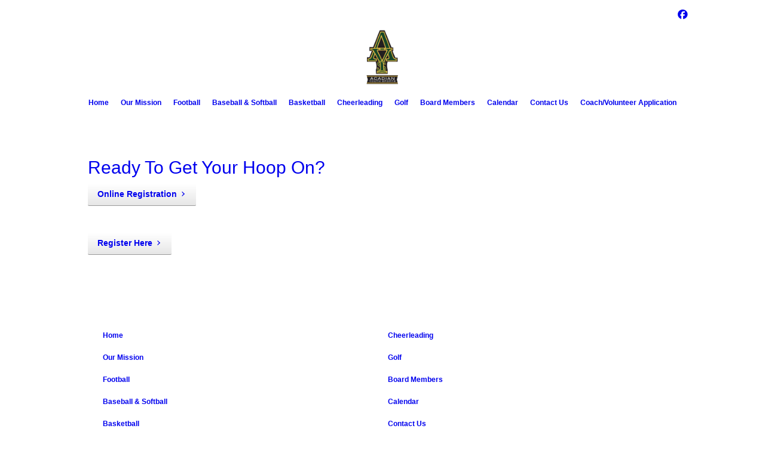

--- FILE ---
content_type: text/html; charset=UTF-8
request_url: https://acadianyouthsports.org/basketball/
body_size: 4855
content:
<!DOCTYPE html>
<!DOCTYPE html PUBLIC "-//W3C//DTD HTML 4.01 Transitional//EN" "http://www.w3.org/TR/html4/loose.dtd">

<html lang="en" class="theme_bg easton_theme luna_theme unknown-os" ng-app="themeApp" >
<head>
	<meta http-equiv="Content-Type" content="text/html; charset=utf-8">
    <meta http-equiv="X-UA-Compatible" content="IE=Edge">
    <meta name="viewport" content="width=device-width, initial-scale=1.0, user-scalable=no, minimal-ui" />
    <title>Basketball | Acadian Youth Sports</title>

    <!-- preconnecting / preloading -->
    <link rel="preconnect" as="style" id="jquery-ui-css-preload" href="//ajax.googleapis.com/ajax/libs/jqueryui/1.11.2/themes/smoothness/jquery-ui.min.css?ver=248_11" crossorigin/>
    <!-- end of preconnecting / preloading -->

    <!-- links to styles -->
    <link rel="stylesheet" id="jquery-ui-css"  href="//ajax.googleapis.com/ajax/libs/jqueryui/1.11.2/themes/smoothness/jquery-ui.min.css?ver=248_11" type="text/css" media="all" />


    <!-- from beacon-easton theme definition front_actions() -->
    <link rel="preconnect" id="Source-Sans-Pro-css-preconnect" href="https://fonts.googleapis.com/css?family=Source+Sans+Pro%3A400%2C700&#038;ver=248_11" />
<link rel="stylesheet" id="Source-Sans-Pro-css" href="https://fonts.googleapis.com/css?family=Source+Sans+Pro%3A400%2C700&#038;ver=248_11" type="text/css" media="all"/>
<link rel="stylesheet" id="theme-css" href="https://acadianyouthsports.org/cms_websites/css/dist/beacon-theme_easton/theme.css?ver=1" type="text/css" media="all and (min-width:0px)"/>
<link rel="stylesheet" id="customize-css" href="https://acadianyouthsports.org/cms_websites/cms_theme_custom_css.php?ver=248_11" type="text/css" media="all"/>
<!-- from _the_list -->

    <!-- general links to JS for all themes-->
    <!-- <script type="text/javascript" src="https://code.jquery.com/jquery-1.12.4.min.js"></script> -->
    <!-- <script type="text/javascript" src="https://code.jquery.com/jquery-migrate-1.4.1.min.js"></script> -->
    <!-- <script type="text/javascript" src="https://tsm-js.s3.amazonaws.com/jquery.validate.js?ver=248_11"></script> -->
    <!-- <script type="text/javascript" src="https://ajax.googleapis.com/ajax/libs/jqueryui/1.11.2/jquery-ui.min.js?ver=248_11"></script> -->
    <!-- from current/wp-content/themes/tsm-theme-1/plugins/_the_list/_the_list.php -->
    <!-- <script type="text/javascript" src="https://tsm-js.s3.amazonaws.com/jquery.sonar.min.js?ver=248_11"></script> -->
    <!-- <script type="text/javascript" src="https://acadianyouthsports.org/wp-content/themes/beacon-easton/js/nwmatcher.js"></script> -->
    <!-- <script type="text/javascript" src="https://acadianyouthsports.org/wp-content/themes/beacon-easton/js/modernizr-custom-11917.js"></script> -->

    <script type="text/javascript" src="https://acadianyouthsports.org/cms_websites/js/dist/shared/external/scripts.min.js"></script>

<script type="text/javascript" src="https://acadianyouthsports.org/cms_websites/tools/AdminBarAnalytics/js/external-tracking.min.js"></script>
<link rel="shortcut icon" sizes="16x16 32x32 64x64" href="/files/2019/09/Screenshot_24.png?w=196&h=196&zc=0">
<meta property="og:image" content="/files/2025/01/acadian_youth_basketball.png"/>
<meta property="og:title" content="Basketball | Acadian Youth Sports"/>
<meta property="og:site_name" content="Acadian Youth Sports"/>
<meta property="og:type" content="website"/>
<meta property="og:url" content="https://acadianyouthsports.org/basketball"/>
<meta property="og:description" content=""/>
<meta name="description" itemprop="description" content="" />
<link rel="canonical" href="https://acadianyouthsports.org/basketball" />
<link rel="stylesheet" id="custom-css-css" href="https://acadianyouthsports.org/cms_websites/cms_custom_css.php?ver=248_11" type="text/css" media="all"/>
<script>
jQuery(document).ready(function(){
jQuery(".phone").replaceWith("<div class='btn1'><a href='/contact-us/'>Contact Us</a></div>");
});</script>

<script>
jQuery(document).ready(function(){
    jQuery('.tsidesign_dl .the_list_item_image img').each(function(){
        this.src = this.src.replace('?w=1060&h=440&a=t', '');
    });
});
</script>

<script>

jQuery(document).ready(function(){
 jQuery('.tsidesign_dl .the_list_item_image img').each(function(){
     this.src = this.src.replace('?w=316&h=135&a=t', '');
 });
});
</script>

<script>
jQuery(document).ready(function(){
jQuery(".mobile-abovepost li.primary.tsi-phone").replaceWith("<li class='tsi-phone'><a href='tel: (207) 460-9249' title='(207) 460-9249'data-icon='A'><span><b>Call Us</b></span></a></li><li class='tsi-phone'><a href='/contact-us-form' data-icon='L'><span><b>Email Us</b></span></a></li>");});</script>
<script type="text/javascript">
//<![CDATA[
    var b2b = {
        'isTestingUser' : 0,
        'tag':'248_11',
        'theme': 'beacon-theme_easton',
        'blog_id': 24255,
        'website_id': 1855,
        'CID':'', // later
        'gaId':'UA-74663944-65',
        'page_type': '',
        'isPage': '',
        'post_id': '21337',
        'home_url':'https://acadianyouthsports.org',
        'admin_url':'',
        'plugins_url':'',
        'basename':'index.php',
        'isMobile':0,
        'isTablet':0,
        'isFrontPage': 0,
        'isPost':0,
        'isSuperAdmin':0,
        'isBeacon':1,
        'isB2Badmin':0,
        'hasStore':0,
        'primary_menu': 0 ,
        'qstr':[],
        'containerClasses':{},
        'post_password_required':0,
        'onFly':0
    };
//]]>
</script>
    <script type="text/javascript">
				window.b2b = window.b2b || {};
				window.b2b.GA = {"accounts":["UA-74663944-65","UA-26792682-1"]};
		</script>
<script type="text/javascript">
    var analyticsFileTypes = [''];
    var analyticsSnippet = 'enabled';
    var analyticsEventTracking = 'enabled';
</script>

<script type="text/javascript">
    var _gaq = _gaq || [];
    _gaq.push(['_setAccount', 'UA-74663944-65']);
    _gaq.push(['_addDevId', 'i9k95']); // Google Analyticator App ID with Google
    _gaq.push(['_setCampaignCookieTimeout', 0]);

    _gaq.push(['_trackPageview']);

    _gaq.push(['_setAccount', 'UA-26792682-1']);
_gaq.push(['_setCampaignCookieTimeout', 0]);
_gaq.push(['_trackPageview']);

    (function() {
        var ga = document.createElement('script'); ga.type = 'text/javascript'; ga.async = true;
        ga.src = ('https:' == document.location.protocol ? 'https://ssl' : 'http://www') + '.google-analytics.com/ga.js';
        var s = document.getElementsByTagName('script')[0]; s.parentNode.insertBefore(ga, s);
    })();
</script>

        <!-- Master Google tag (gtag.js) -->
            <script async src="https://www.googletagmanager.com/gtag/js?id=G-PF8RFHR03F"></script>
            <script>
            window.dataLayer = window.dataLayer || [];
            function gtag(){dataLayer.push(arguments);}
            gtag('js', new Date());
            gtag('config', 'G-PF8RFHR03F');
        </script>


            <!-- Ga4 Script-->
            <!-- Elapsed Time: 0.0025780200958252s -->
            <script async src="https://www.googletagmanager.com/gtag/js?id=G-V43FF2ZZRG"></script>
            <script> window.dataLayer = window.dataLayer || []; function gtag(){dataLayer.push(arguments);} gtag('js', new Date()); gtag('config', 'G-V43FF2ZZRG'); </script>


        <!-- Custom CTC & CTD events -->
        <script>
            document.addEventListener('DOMContentLoaded', function () {
                document.querySelectorAll("a[href^='tel']").forEach(function(el){
                    el.addEventListener('click', function (event) {
                        gtag('event', 'call_click');
                    });
                });
                document.querySelectorAll("a[href^='https://maps.google.com/maps']").forEach(function(el){
                    el.addEventListener('click', function (event) {
                        gtag('event', 'directions_click');
                    });
                });
            }, false);
        </script>

</head>
<body class=" page page-id-21337 page-template-default ve-iframe beacon r1 unknown">

<div class="mobile-wrapper">
    <div id="wrapper" class="beacon_wrapper single-hdr Bree-Serif">

        <div class="mobile_share_wrap modal_wrap">
            <div class="modal_content share_icons">
                <h3 class="modal_title">Follow Us <a href="#" class="modal_close close-share">x</a></h3>
                <div class="share_icons_list_wrap modal_list_wrap">
                    <div class="share_icons_list modal_list">
                        
<ul class="social-media-links"><li class="facebook"><a href="http://www.facebook.com/acadianyouthsports/" title="Facebook" target="_blank" ></a></li></ul>                    </div>
                </div>
            </div>
        </div>
        <div id="the_header" class="header">
            <div class="ss_container header_share_wrap inline-list">
                <div class="share_icons-wrap share_icons">
                    <div class="share_icons_list">
                        
<ul class="social-media-links"><li class="facebook"><a href="http://www.facebook.com/acadianyouthsports/" title="Facebook" target="_blank" ></a></li></ul>                    </div>
                </div>
            </div>

            <div class="mobile-triggers">
                <a href="#" class="trigger menu-trigger"><span>a</span></a>
                                <a href="#" class="trigger share-trigger"><span>!</span></a>
                            </div>

            
<div id='_the_logo' class='_is_plugin header-logo' slug='_the_logo' data-extra-args='{"section":"header"}'>
<h2 class='logo logo-v2'>
<div data-numslots="1" class="logo-variation logo-variation-header"><div  class="logo-slot pct100 slot_0 slot-type-image align-center"><a class="ve_no_url" href="https://acadianyouthsports.org" title="Acadian Youth Sports" rel="home"><img  src="/files/2017/04/ay1.png" /></a></div></div><div data-numslots="1" class="logo-variation logo-variation-mobile"><div  class="logo-slot pct100 slot_0 slot-type-image align-center"><a class="ve_no_url" href="https://acadianyouthsports.org" title="Acadian Youth Sports" rel="home"><img  src="/files/2017/04/ay1.png" /></a></div></div>
</h2></div>
            <div id="access" class="original_access">
                <div class="menu align-center">
            <ul id="menu-primary-menu" rel="dennis" class="sf-menu sf-menu_bg"><li class=" menu-item menu-item-18790 menu-item-object-page menu-item-type-post_type  page_item page-item-21333" id="menu-item-18790"><a href="https://acadianyouthsports.org/">Home</a></li><li class=" menu-item menu-item-18791 menu-item-object-page menu-item-type-post_type " id="menu-item-18791"><a href="https://acadianyouthsports.org/our-mission/">Our Mission</a></li><li class=" menu-item menu-item-18792 menu-item-object-page menu-item-type-post_type " id="menu-item-18792"><a href="https://acadianyouthsports.org/football/">Football</a></li><li class=" menu-item menu-item-18793 menu-item-object-page menu-item-type-post_type " id="menu-item-18793"><a href="https://acadianyouthsports.org/baseball-softball/">Baseball & Softball</a></li><li class=" menu-item menu-item-18794 menu-item-object-page menu-item-type-post_type current-menu-item current_page_item" id="menu-item-18794"><a href="https://acadianyouthsports.org/basketball/">Basketball</a></li><li class=" menu-item menu-item-18795 menu-item-object-page menu-item-type-post_type " id="menu-item-18795"><a href="https://acadianyouthsports.org/cheerleading/">Cheerleading</a></li><li class=" menu-item menu-item-18796 menu-item-object-page menu-item-type-post_type " id="menu-item-18796"><a href="https://acadianyouthsports.org/golf/">Golf</a></li><li class=" menu-item menu-item-18797 menu-item-object-page menu-item-type-post_type " id="menu-item-18797"><a href="https://acadianyouthsports.org/board-members/">Board Members</a></li><li class=" menu-item menu-item-351243 menu-item-object-page menu-item-type-post_type " id="menu-item-351243"><a href="https://acadianyouthsports.org/calendar/">Calendar</a></li><li class=" menu-item menu-item-18799 menu-item-object-page menu-item-type-post_type " id="menu-item-18799"><a href="https://acadianyouthsports.org/contact-us/">Contact Us</a></li><li class=" menu-item menu-item-501474 menu-item-object-custom menu-item-type-custom " id="menu-item-501474"><a href="https://www.littleleague.org/downloads/volunteer-application/" target="_blank">Coach/Volunteer Application</a></li></ul>
        </div>            </div>

        </div><!-- closed id="the_header" -->
        <div id="container" class="">

            <div class="mobile-abovepost no-phone"><ul class="phones"></ul><ul class="addresses"><li class="primary tsi-address "><a href="https://maps.google.com/maps?daddr=PO Box 656, Bar Harbor, ME 04609" data-icon="M" title="https://maps.google.com/maps?daddr=PO Box 656, Bar Harbor, ME 04609" target="_blank">Directions</a></li></ul></div>
<div class='full_width_content section_content content_bg wrp_color_bg'><div class='section w1060'><!-- Start block beacon_article -->
<!-- article new RENDER -->
<div id='section_1' class='list_block type_article a1 column_amt_1 no_sizing large not_well '>

<div class='item_1 the_list_item center not_hero no_image yes_heads no_desc' lang='en'>
                    <div class='the_list_wrap'>
<div class='the_list_item_heads'>
<h3 class='the_list_item_headline hds_color'><a href='https://acadianyouthsports.squadfusion.com/reg/8E37crmy?page=intro' target='_blank'>Ready To Get Your Hoop On?</a></h3></div>
<div class='the_list_item_action'><a href='https://acadianyouthsports.squadfusion.com/reg/8E37crmy?page=intro' target='_blank' class='accent_color_bg accent_txt_color'>Online Registration</a></div>
</div></div>
<div class='item_2 the_list_item center not_hero yes_image no_heads no_desc' lang='en'>
                    <div class='the_list_wrap'>
<div class='the_list_item_image'><a  data-title=""><a href='https://acadianyouthsports.squadfusion.com/reg/8E37crmy?page=intro' target='_blank'><img alt=""  data-src='' data-lazy-load-img-src='/files/2025/01/acadian_youth_basketball.png?&a=t' border='0' class='item_image beacon-lazy-load' src='https://acadianyouthsports.org/cms_websites/img/lazy-load-placeholder.png'></a></a></div>
<div class='the_list_item_heads'></div>
<div class='the_list_item_action'><a href='https://acadianyouthsports.squadfusion.com/reg/8E37crmy?page=intro' target='_blank' class='accent_color_bg accent_txt_color'>Register Here</a></div>
</div></div>
</div>
<!-- end of article new RENDER --><!-- End block --></div></div></div> <!-- closed div id="container" -->
<div id="the_footer">
    <div class="footer">
        <div class="section w988">
            <div class="list_block type_article column_amt_4 small">
                <!-- Start of composite --><div rel="1" class="widget the_list_item ftr_txt_color tsI_footer_tmpl_cls"><div class="menu-footer-menu-container">
            <ul id="menu-Footer Menu" rel="dennis" class="menu"><li class=" menu-item menu-item-876986 menu-item-object-page menu-item-type-post_type  page_item page-item-21333" id="menu-item-876986"><a href="https://acadianyouthsports.org/">Home</a></li><li class=" menu-item menu-item-876987 menu-item-object-page menu-item-type-post_type " id="menu-item-876987"><a href="https://acadianyouthsports.org/our-mission/">Our Mission</a></li><li class=" menu-item menu-item-876988 menu-item-object-page menu-item-type-post_type " id="menu-item-876988"><a href="https://acadianyouthsports.org/football/">Football</a></li><li class=" menu-item menu-item-876989 menu-item-object-page menu-item-type-post_type " id="menu-item-876989"><a href="https://acadianyouthsports.org/baseball-softball/">Baseball & Softball</a></li><li class=" menu-item menu-item-876990 menu-item-object-page menu-item-type-post_type current-menu-item current_page_item" id="menu-item-876990"><a href="https://acadianyouthsports.org/basketball/">Basketball</a></li><li class=" menu-item menu-item-876991 menu-item-object-page menu-item-type-post_type " id="menu-item-876991"><a href="https://acadianyouthsports.org/cheerleading/">Cheerleading</a></li><li class=" menu-item menu-item-876992 menu-item-object-page menu-item-type-post_type " id="menu-item-876992"><a href="https://acadianyouthsports.org/golf/">Golf</a></li><li class=" menu-item menu-item-876993 menu-item-object-page menu-item-type-post_type " id="menu-item-876993"><a href="https://acadianyouthsports.org/board-members/">Board Members</a></li><li class=" menu-item menu-item-876994 menu-item-object-page menu-item-type-post_type " id="menu-item-876994"><a href="https://acadianyouthsports.org/calendar/">Calendar</a></li><li class=" menu-item menu-item-876995 menu-item-object-page menu-item-type-post_type " id="menu-item-876995"><a href="https://acadianyouthsports.org/contact-us/">Contact Us</a></li></ul>
        </div></div>
<!-- End of composite -->            </div>
        </div>
    </div><!-- closed class="footer" -->
    <div class="footer_brand">
        
<div id='_the_logo' class='_is_plugin footer-logo' slug='_the_logo' data-extra-args='{"section":"footer"}'>
<h2 class='logo logo-v2'>
<div data-numslots="1" class="logo-variation logo-variation-footer"><div  class="logo-slot pct100 slot_0 slot-type-image align-center"><a class="ve_no_url" href="https://acadianyouthsports.org" title="Acadian Youth Sports" rel="home"><img  src="/files/2017/04/ay1.png" /></a></div></div>
</h2></div>    </div><!-- closed class="footer_brand" -->
    <div class="footer">
        
<div id="_the_copyright">
    <div class="copy">
        <ul rel="1">
            <li>Copyright &copy; 2026 Acadian Youth Sports, all rights reserved.</li>
            <li><span class='footer-street-address footer-address'>PO Box 656, &nbsp;</span><span class='footer-city-state-zip-address footer-address'><span>Bar Harbor</span>,&nbsp;<span>ME</span>&nbsp;<span>04609</span>&nbsp;&nbsp;</span>
            <span class='footer-phone-address footer-address'>
                
            </span>
            </li>
        </ul>
    </div>
</div>
    </div><!-- closed class="footer" with copyright-->
</div> <!-- closed class="the_footer" -->


</div><!-- closed class="mobile-wrapper" -->
</div><!-- closed class="beacon_wrapper" -->
<div id="_the_embeded_below_mods" slug="">
                <div id="_the_embeded_below_mods_wrapper"></div>
                <div id="_the_embeded_below_mods_btn" class="_is_embeded"></div>
            </div>
<script type="text/javascript" src="https://acadianyouthsports.org/cms_websites/js/dist/shared/underscore.min.js?ver=1.8.3"></script>
<script type="text/javascript" src="https://acadianyouthsports.org/cms_websites/js/dist/beacon-easton/theme-plugins-min.js"></script>
<script type="text/javascript" src="https://acadianyouthsports.org/cms_websites/js/dist/beacon-theme_easton/theme-min.js"></script>
<script type="text/javascript" src="https://acadianyouthsports.org/cms_websites/js/dist/shared/internal/beacon-lazy-load.min.js"></script>
<script type="text/javascript" src="https://acadianyouthsports.org/cms_websites/js/dist/beacon-easton/theme-menu-horizontal-v1.min.js"></script>

<script type="text/javascript" src="https://acadianyouthsports.org/cms_websites/tools/GAEventTracking/js/scripts.min.js"></script><script> jQuery(document).ready(function() { jQuery("body").append("<div id='fxd_1'><a href='/contact-us/' class='ftr_tab'>Contact Us</a></div>"); }); </script>

<script> jQuery(document).ready(function(){ jQuery("body").append("<div id='mobile-call-btn'><a href='tel:+1-207-460-9249'><span>Call Now!</span><br><img src='/files/2020/11/call-answer-200.png'></a></div>"); });</script>


</body></html>